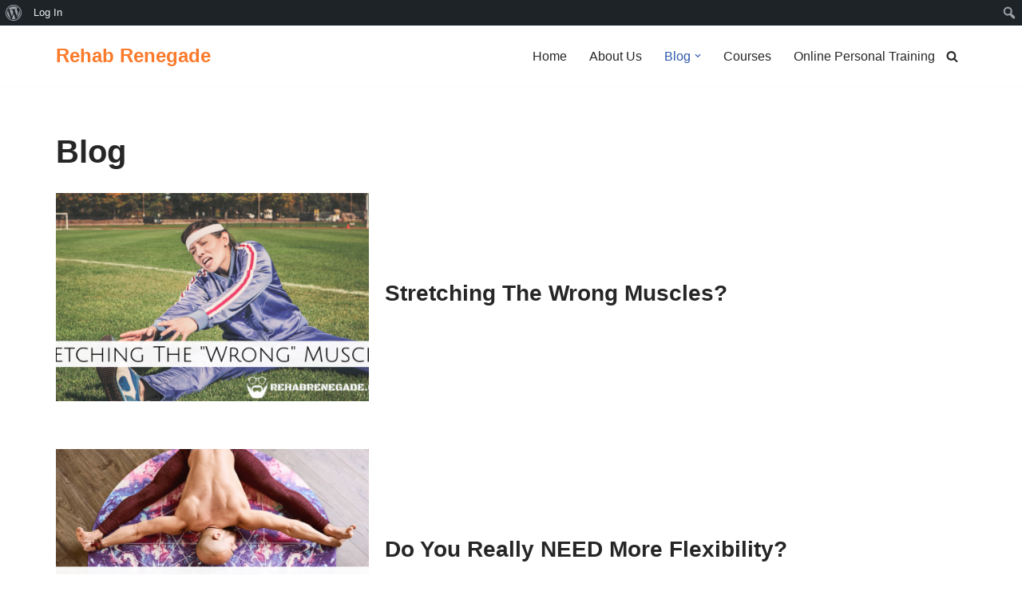

--- FILE ---
content_type: text/plain
request_url: https://www.google-analytics.com/j/collect?v=1&_v=j102&a=188469696&t=pageview&_s=1&dl=https%3A%2F%2Frehabrenegade.com%2Fblog%2Fpage%2F2%2F&ul=en-us%40posix&dt=Blog%20%E2%80%A2%20Page%202%20of%207%20%E2%80%A2%20Rehab%20Renegade&sr=1280x720&vp=1280x720&_u=IEBAAEABAAAAACAAI~&jid=1167482990&gjid=726973388&cid=588876573.1768382510&tid=UA-91257719-1&_gid=2012960137.1768382510&_r=1&_slc=1&z=4993685
body_size: -286
content:
2,cG-32N497F9Y6